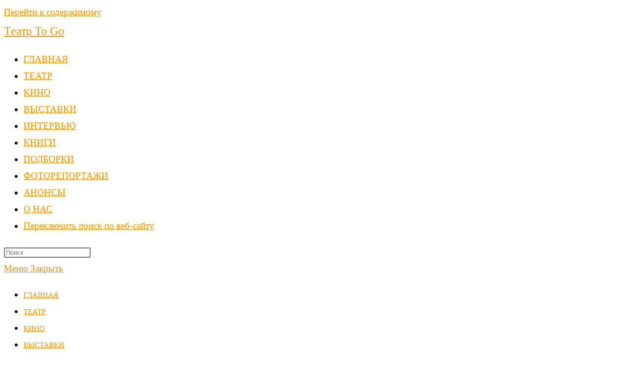

--- FILE ---
content_type: text/html; charset=UTF-8
request_url: https://teatrtogo.ru/2020/10/30/avtorskoe-menyu-kulturnyh-kodov-spektakl-lorem-ipsum-v-teatre-praktika/?fbclid=IwAR01vm85_oxsnoVYd3eQ_wKJMiVKe8MOvNVHHj61W1LBMV6G13FExgxpMHQ
body_size: 19875
content:
<!DOCTYPE html>
<html class="html" lang="ru-RU">
<head><style>img.lazy{min-height:1px}</style><link href="https://teatrtogo.ru/wp-content/plugins/w3-total-cache/pub/js/lazyload.min.js" as="script">
	<meta charset="UTF-8">
	<link rel="profile" href="https://gmpg.org/xfn/11">

	<title>Авторское меню культурных кодов. Спектакль Lorem Ipsum в театре «Практика» | Театр To Go</title>
	<style>img:is([sizes="auto" i], [sizes^="auto," i]) { contain-intrinsic-size: 3000px 1500px }</style>
	<meta name="viewport" content="width=device-width, initial-scale=1"><meta name="description" content="Добро пожаловать в XXI век! У нас нейросети рисуют котиков, из телефонных роботов получаются неплохие коллекторы, а текст существует не только для передачи смысла, но и для обозначения формы и вектора. Спектакль Lorem Ipsum, поставленный девятью молодыми режиссёрами из мастерской Брусникина в театре «Практика» под кураторством Дмитрия Волкострелова и Ксении&hellip;">
<meta name="robots" content="index, follow, max-snippet:-1, max-image-preview:large, max-video-preview:-1">
<link rel="canonical" href="https://teatrtogo.ru/2020/10/30/avtorskoe-menyu-kulturnyh-kodov-spektakl-lorem-ipsum-v-teatre-praktika/">
<meta property="og:url" content="https://teatrtogo.ru/2020/10/30/avtorskoe-menyu-kulturnyh-kodov-spektakl-lorem-ipsum-v-teatre-praktika/">
<meta property="og:site_name" content="Театр To Go">
<meta property="og:locale" content="ru_RU">
<meta property="og:type" content="article">
<meta property="article:author" content="https://www.facebook.com/teatrtogo/">
<meta property="article:publisher" content="https://www.facebook.com/teatrtogo/">
<meta property="article:section" content="РЕЦЕНЗИИ ДРАМАТИЧЕСКИЙ ТЕАТР">
<meta property="article:tag" content="Театр Практика">
<meta property="og:title" content="Авторское меню культурных кодов. Спектакль Lorem Ipsum в театре «Практика» | Театр To Go">
<meta property="og:description" content="Добро пожаловать в XXI век! У нас нейросети рисуют котиков, из телефонных роботов получаются неплохие коллекторы, а текст существует не только для передачи смысла, но и для обозначения формы и вектора. Спектакль Lorem Ipsum, поставленный девятью молодыми режиссёрами из мастерской Брусникина в театре «Практика» под кураторством Дмитрия Волкострелова и Ксении&hellip;">
<meta property="og:image" content="https://teatrtogo.ru/wp-content/uploads/2020/10/122417996_10160479813847907_6929663249089242828_o.jpg">
<meta property="og:image:secure_url" content="https://teatrtogo.ru/wp-content/uploads/2020/10/122417996_10160479813847907_6929663249089242828_o.jpg">
<meta property="og:image:width" content="800">
<meta property="og:image:height" content="533">
<meta property="fb:pages" content="">
<meta property="fb:admins" content="">
<meta property="fb:app_id" content="">
<meta name="twitter:card" content="summary">
<meta name="twitter:title" content="Авторское меню культурных кодов. Спектакль Lorem Ipsum в театре «Практика» | Театр To Go">
<meta name="twitter:description" content="Добро пожаловать в XXI век! У нас нейросети рисуют котиков, из телефонных роботов получаются неплохие коллекторы, а текст существует не только для передачи смысла, но и для обозначения формы и вектора. Спектакль Lorem Ipsum, поставленный девятью молодыми режиссёрами из мастерской Брусникина в театре «Практика» под кураторством Дмитрия Волкострелова и Ксении&hellip;">
<meta name="twitter:image" content="https://teatrtogo.ru/wp-content/uploads/2020/10/122417996_10160479813847907_6929663249089242828_o.jpg">
<link rel="alternate" type="application/rss+xml" title="Театр To Go &raquo; Лента" href="https://teatrtogo.ru/feed/" />
<link rel="alternate" type="application/rss+xml" title="Театр To Go &raquo; Лента комментариев" href="https://teatrtogo.ru/comments/feed/" />
		<style>
			.lazyload,
			.lazyloading {
				max-width: 100%;
			}
		</style>
		<link rel='stylesheet' id='wpacu-combined-css-head-1' href='https://teatrtogo.ru/wp-content/cache/asset-cleanup/css/head-9ba9533a901db451d9ee51ce4f9b30d60094a45b.css' type='text/css' media='all' />
<style id='wp-block-library-theme-inline-css'>
.wp-block-audio :where(figcaption){color:#555;font-size:13px;text-align:center}.is-dark-theme .wp-block-audio :where(figcaption){color:#ffffffa6}.wp-block-audio{margin:0 0 1em}.wp-block-code{border:1px solid #ccc;border-radius:4px;font-family:Menlo,Consolas,monaco,monospace;padding:.8em 1em}.wp-block-embed :where(figcaption){color:#555;font-size:13px;text-align:center}.is-dark-theme .wp-block-embed :where(figcaption){color:#ffffffa6}.wp-block-embed{margin:0 0 1em}.blocks-gallery-caption{color:#555;font-size:13px;text-align:center}.is-dark-theme .blocks-gallery-caption{color:#ffffffa6}:root :where(.wp-block-image figcaption){color:#555;font-size:13px;text-align:center}.is-dark-theme :root :where(.wp-block-image figcaption){color:#ffffffa6}.wp-block-image{margin:0 0 1em}.wp-block-pullquote{border-bottom:4px solid;border-top:4px solid;color:currentColor;margin-bottom:1.75em}.wp-block-pullquote cite,.wp-block-pullquote footer,.wp-block-pullquote__citation{color:currentColor;font-size:.8125em;font-style:normal;text-transform:uppercase}.wp-block-quote{border-left:.25em solid;margin:0 0 1.75em;padding-left:1em}.wp-block-quote cite,.wp-block-quote footer{color:currentColor;font-size:.8125em;font-style:normal;position:relative}.wp-block-quote:where(.has-text-align-right){border-left:none;border-right:.25em solid;padding-left:0;padding-right:1em}.wp-block-quote:where(.has-text-align-center){border:none;padding-left:0}.wp-block-quote.is-large,.wp-block-quote.is-style-large,.wp-block-quote:where(.is-style-plain){border:none}.wp-block-search .wp-block-search__label{font-weight:700}.wp-block-search__button{border:1px solid #ccc;padding:.375em .625em}:where(.wp-block-group.has-background){padding:1.25em 2.375em}.wp-block-separator.has-css-opacity{opacity:.4}.wp-block-separator{border:none;border-bottom:2px solid;margin-left:auto;margin-right:auto}.wp-block-separator.has-alpha-channel-opacity{opacity:1}.wp-block-separator:not(.is-style-wide):not(.is-style-dots){width:100px}.wp-block-separator.has-background:not(.is-style-dots){border-bottom:none;height:1px}.wp-block-separator.has-background:not(.is-style-wide):not(.is-style-dots){height:2px}.wp-block-table{margin:0 0 1em}.wp-block-table td,.wp-block-table th{word-break:normal}.wp-block-table :where(figcaption){color:#555;font-size:13px;text-align:center}.is-dark-theme .wp-block-table :where(figcaption){color:#ffffffa6}.wp-block-video :where(figcaption){color:#555;font-size:13px;text-align:center}.is-dark-theme .wp-block-video :where(figcaption){color:#ffffffa6}.wp-block-video{margin:0 0 1em}:root :where(.wp-block-template-part.has-background){margin-bottom:0;margin-top:0;padding:1.25em 2.375em}
</style>
<style id='classic-theme-styles-inline-css'>
/*! This file is auto-generated */
.wp-block-button__link{color:#fff;background-color:#32373c;border-radius:9999px;box-shadow:none;text-decoration:none;padding:calc(.667em + 2px) calc(1.333em + 2px);font-size:1.125em}.wp-block-file__button{background:#32373c;color:#fff;text-decoration:none}
</style>

<style id='global-styles-inline-css'>
:root{--wp--preset--aspect-ratio--square: 1;--wp--preset--aspect-ratio--4-3: 4/3;--wp--preset--aspect-ratio--3-4: 3/4;--wp--preset--aspect-ratio--3-2: 3/2;--wp--preset--aspect-ratio--2-3: 2/3;--wp--preset--aspect-ratio--16-9: 16/9;--wp--preset--aspect-ratio--9-16: 9/16;--wp--preset--color--black: #000000;--wp--preset--color--cyan-bluish-gray: #abb8c3;--wp--preset--color--white: #ffffff;--wp--preset--color--pale-pink: #f78da7;--wp--preset--color--vivid-red: #cf2e2e;--wp--preset--color--luminous-vivid-orange: #ff6900;--wp--preset--color--luminous-vivid-amber: #fcb900;--wp--preset--color--light-green-cyan: #7bdcb5;--wp--preset--color--vivid-green-cyan: #00d084;--wp--preset--color--pale-cyan-blue: #8ed1fc;--wp--preset--color--vivid-cyan-blue: #0693e3;--wp--preset--color--vivid-purple: #9b51e0;--wp--preset--gradient--vivid-cyan-blue-to-vivid-purple: linear-gradient(135deg,rgba(6,147,227,1) 0%,rgb(155,81,224) 100%);--wp--preset--gradient--light-green-cyan-to-vivid-green-cyan: linear-gradient(135deg,rgb(122,220,180) 0%,rgb(0,208,130) 100%);--wp--preset--gradient--luminous-vivid-amber-to-luminous-vivid-orange: linear-gradient(135deg,rgba(252,185,0,1) 0%,rgba(255,105,0,1) 100%);--wp--preset--gradient--luminous-vivid-orange-to-vivid-red: linear-gradient(135deg,rgba(255,105,0,1) 0%,rgb(207,46,46) 100%);--wp--preset--gradient--very-light-gray-to-cyan-bluish-gray: linear-gradient(135deg,rgb(238,238,238) 0%,rgb(169,184,195) 100%);--wp--preset--gradient--cool-to-warm-spectrum: linear-gradient(135deg,rgb(74,234,220) 0%,rgb(151,120,209) 20%,rgb(207,42,186) 40%,rgb(238,44,130) 60%,rgb(251,105,98) 80%,rgb(254,248,76) 100%);--wp--preset--gradient--blush-light-purple: linear-gradient(135deg,rgb(255,206,236) 0%,rgb(152,150,240) 100%);--wp--preset--gradient--blush-bordeaux: linear-gradient(135deg,rgb(254,205,165) 0%,rgb(254,45,45) 50%,rgb(107,0,62) 100%);--wp--preset--gradient--luminous-dusk: linear-gradient(135deg,rgb(255,203,112) 0%,rgb(199,81,192) 50%,rgb(65,88,208) 100%);--wp--preset--gradient--pale-ocean: linear-gradient(135deg,rgb(255,245,203) 0%,rgb(182,227,212) 50%,rgb(51,167,181) 100%);--wp--preset--gradient--electric-grass: linear-gradient(135deg,rgb(202,248,128) 0%,rgb(113,206,126) 100%);--wp--preset--gradient--midnight: linear-gradient(135deg,rgb(2,3,129) 0%,rgb(40,116,252) 100%);--wp--preset--font-size--small: 13px;--wp--preset--font-size--medium: 20px;--wp--preset--font-size--large: 36px;--wp--preset--font-size--x-large: 42px;--wp--preset--spacing--20: 0.44rem;--wp--preset--spacing--30: 0.67rem;--wp--preset--spacing--40: 1rem;--wp--preset--spacing--50: 1.5rem;--wp--preset--spacing--60: 2.25rem;--wp--preset--spacing--70: 3.38rem;--wp--preset--spacing--80: 5.06rem;--wp--preset--shadow--natural: 6px 6px 9px rgba(0, 0, 0, 0.2);--wp--preset--shadow--deep: 12px 12px 50px rgba(0, 0, 0, 0.4);--wp--preset--shadow--sharp: 6px 6px 0px rgba(0, 0, 0, 0.2);--wp--preset--shadow--outlined: 6px 6px 0px -3px rgba(255, 255, 255, 1), 6px 6px rgba(0, 0, 0, 1);--wp--preset--shadow--crisp: 6px 6px 0px rgba(0, 0, 0, 1);}:where(.is-layout-flex){gap: 0.5em;}:where(.is-layout-grid){gap: 0.5em;}body .is-layout-flex{display: flex;}.is-layout-flex{flex-wrap: wrap;align-items: center;}.is-layout-flex > :is(*, div){margin: 0;}body .is-layout-grid{display: grid;}.is-layout-grid > :is(*, div){margin: 0;}:where(.wp-block-columns.is-layout-flex){gap: 2em;}:where(.wp-block-columns.is-layout-grid){gap: 2em;}:where(.wp-block-post-template.is-layout-flex){gap: 1.25em;}:where(.wp-block-post-template.is-layout-grid){gap: 1.25em;}.has-black-color{color: var(--wp--preset--color--black) !important;}.has-cyan-bluish-gray-color{color: var(--wp--preset--color--cyan-bluish-gray) !important;}.has-white-color{color: var(--wp--preset--color--white) !important;}.has-pale-pink-color{color: var(--wp--preset--color--pale-pink) !important;}.has-vivid-red-color{color: var(--wp--preset--color--vivid-red) !important;}.has-luminous-vivid-orange-color{color: var(--wp--preset--color--luminous-vivid-orange) !important;}.has-luminous-vivid-amber-color{color: var(--wp--preset--color--luminous-vivid-amber) !important;}.has-light-green-cyan-color{color: var(--wp--preset--color--light-green-cyan) !important;}.has-vivid-green-cyan-color{color: var(--wp--preset--color--vivid-green-cyan) !important;}.has-pale-cyan-blue-color{color: var(--wp--preset--color--pale-cyan-blue) !important;}.has-vivid-cyan-blue-color{color: var(--wp--preset--color--vivid-cyan-blue) !important;}.has-vivid-purple-color{color: var(--wp--preset--color--vivid-purple) !important;}.has-black-background-color{background-color: var(--wp--preset--color--black) !important;}.has-cyan-bluish-gray-background-color{background-color: var(--wp--preset--color--cyan-bluish-gray) !important;}.has-white-background-color{background-color: var(--wp--preset--color--white) !important;}.has-pale-pink-background-color{background-color: var(--wp--preset--color--pale-pink) !important;}.has-vivid-red-background-color{background-color: var(--wp--preset--color--vivid-red) !important;}.has-luminous-vivid-orange-background-color{background-color: var(--wp--preset--color--luminous-vivid-orange) !important;}.has-luminous-vivid-amber-background-color{background-color: var(--wp--preset--color--luminous-vivid-amber) !important;}.has-light-green-cyan-background-color{background-color: var(--wp--preset--color--light-green-cyan) !important;}.has-vivid-green-cyan-background-color{background-color: var(--wp--preset--color--vivid-green-cyan) !important;}.has-pale-cyan-blue-background-color{background-color: var(--wp--preset--color--pale-cyan-blue) !important;}.has-vivid-cyan-blue-background-color{background-color: var(--wp--preset--color--vivid-cyan-blue) !important;}.has-vivid-purple-background-color{background-color: var(--wp--preset--color--vivid-purple) !important;}.has-black-border-color{border-color: var(--wp--preset--color--black) !important;}.has-cyan-bluish-gray-border-color{border-color: var(--wp--preset--color--cyan-bluish-gray) !important;}.has-white-border-color{border-color: var(--wp--preset--color--white) !important;}.has-pale-pink-border-color{border-color: var(--wp--preset--color--pale-pink) !important;}.has-vivid-red-border-color{border-color: var(--wp--preset--color--vivid-red) !important;}.has-luminous-vivid-orange-border-color{border-color: var(--wp--preset--color--luminous-vivid-orange) !important;}.has-luminous-vivid-amber-border-color{border-color: var(--wp--preset--color--luminous-vivid-amber) !important;}.has-light-green-cyan-border-color{border-color: var(--wp--preset--color--light-green-cyan) !important;}.has-vivid-green-cyan-border-color{border-color: var(--wp--preset--color--vivid-green-cyan) !important;}.has-pale-cyan-blue-border-color{border-color: var(--wp--preset--color--pale-cyan-blue) !important;}.has-vivid-cyan-blue-border-color{border-color: var(--wp--preset--color--vivid-cyan-blue) !important;}.has-vivid-purple-border-color{border-color: var(--wp--preset--color--vivid-purple) !important;}.has-vivid-cyan-blue-to-vivid-purple-gradient-background{background: var(--wp--preset--gradient--vivid-cyan-blue-to-vivid-purple) !important;}.has-light-green-cyan-to-vivid-green-cyan-gradient-background{background: var(--wp--preset--gradient--light-green-cyan-to-vivid-green-cyan) !important;}.has-luminous-vivid-amber-to-luminous-vivid-orange-gradient-background{background: var(--wp--preset--gradient--luminous-vivid-amber-to-luminous-vivid-orange) !important;}.has-luminous-vivid-orange-to-vivid-red-gradient-background{background: var(--wp--preset--gradient--luminous-vivid-orange-to-vivid-red) !important;}.has-very-light-gray-to-cyan-bluish-gray-gradient-background{background: var(--wp--preset--gradient--very-light-gray-to-cyan-bluish-gray) !important;}.has-cool-to-warm-spectrum-gradient-background{background: var(--wp--preset--gradient--cool-to-warm-spectrum) !important;}.has-blush-light-purple-gradient-background{background: var(--wp--preset--gradient--blush-light-purple) !important;}.has-blush-bordeaux-gradient-background{background: var(--wp--preset--gradient--blush-bordeaux) !important;}.has-luminous-dusk-gradient-background{background: var(--wp--preset--gradient--luminous-dusk) !important;}.has-pale-ocean-gradient-background{background: var(--wp--preset--gradient--pale-ocean) !important;}.has-electric-grass-gradient-background{background: var(--wp--preset--gradient--electric-grass) !important;}.has-midnight-gradient-background{background: var(--wp--preset--gradient--midnight) !important;}.has-small-font-size{font-size: var(--wp--preset--font-size--small) !important;}.has-medium-font-size{font-size: var(--wp--preset--font-size--medium) !important;}.has-large-font-size{font-size: var(--wp--preset--font-size--large) !important;}.has-x-large-font-size{font-size: var(--wp--preset--font-size--x-large) !important;}
:where(.wp-block-post-template.is-layout-flex){gap: 1.25em;}:where(.wp-block-post-template.is-layout-grid){gap: 1.25em;}
:where(.wp-block-columns.is-layout-flex){gap: 2em;}:where(.wp-block-columns.is-layout-grid){gap: 2em;}
:root :where(.wp-block-pullquote){font-size: 1.5em;line-height: 1.6;}
</style>











<link   rel='preload' as='font'  id='wpzoom-social-icons-font-academicons-woff2-css' href='https://teatrtogo.ru/wp-content/plugins/social-icons-widget-by-wpzoom/assets/font/academicons.woff2?v=1.9.2' type='font/woff2' crossorigin />
<link   rel='preload' as='font'  id='wpzoom-social-icons-font-fontawesome-3-woff2-css' href='https://teatrtogo.ru/wp-content/plugins/social-icons-widget-by-wpzoom/assets/font/fontawesome-webfont.woff2?v=4.7.0' type='font/woff2' crossorigin />
<link   rel='preload' as='font'  id='wpzoom-social-icons-font-genericons-woff-css' href='https://teatrtogo.ru/wp-content/plugins/social-icons-widget-by-wpzoom/assets/font/Genericons.woff' type='font/woff' crossorigin />
<link   rel='preload' as='font'  id='wpzoom-social-icons-font-socicon-woff2-css' href='https://teatrtogo.ru/wp-content/plugins/social-icons-widget-by-wpzoom/assets/font/socicon.woff2?v=4.5.2' type='font/woff2' crossorigin />
<script id='wpacu-combined-js-head-group-1' src='https://teatrtogo.ru/wp-content/cache/asset-cleanup/js/head-7c8b386e555ae1b8506265ff9f70a9635c710ed1.js'></script><link rel="https://api.w.org/" href="https://teatrtogo.ru/wp-json/" /><link rel="alternate" title="JSON" type="application/json" href="https://teatrtogo.ru/wp-json/wp/v2/posts/11097" /><meta name="generator" content="WordPress 6.8.3" />
<link rel='shortlink' href='https://teatrtogo.ru/?p=11097' />
<link rel="alternate" title="oEmbed (JSON)" type="application/json+oembed" href="https://teatrtogo.ru/wp-json/oembed/1.0/embed?url=https%3A%2F%2Fteatrtogo.ru%2F2020%2F10%2F30%2Favtorskoe-menyu-kulturnyh-kodov-spektakl-lorem-ipsum-v-teatre-praktika%2F" />
<link rel="alternate" title="oEmbed (XML)" type="text/xml+oembed" href="https://teatrtogo.ru/wp-json/oembed/1.0/embed?url=https%3A%2F%2Fteatrtogo.ru%2F2020%2F10%2F30%2Favtorskoe-menyu-kulturnyh-kodov-spektakl-lorem-ipsum-v-teatre-praktika%2F&#038;format=xml" />
<style type='text/css'> .ae_data .elementor-editor-element-setting {
            display:none !important;
            }
            </style>            <style id="wpp-loading-animation-styles">@-webkit-keyframes bgslide{from{background-position-x:0}to{background-position-x:-200%}}@keyframes bgslide{from{background-position-x:0}to{background-position-x:-200%}}.wpp-widget-block-placeholder,.wpp-shortcode-placeholder{margin:0 auto;width:60px;height:3px;background:#dd3737;background:linear-gradient(90deg,#dd3737 0%,#571313 10%,#dd3737 100%);background-size:200% auto;border-radius:3px;-webkit-animation:bgslide 1s infinite linear;animation:bgslide 1s infinite linear}</style>
            		<script>
			document.documentElement.className = document.documentElement.className.replace('no-js', 'js');
		</script>
				<style>
			.no-js img.lazyload {
				display: none;
			}

			figure.wp-block-image img.lazyloading {
				min-width: 150px;
			}

			.lazyload,
			.lazyloading {
				--smush-placeholder-width: 100px;
				--smush-placeholder-aspect-ratio: 1/1;
				width: var(--smush-image-width, var(--smush-placeholder-width)) !important;
				aspect-ratio: var(--smush-image-aspect-ratio, var(--smush-placeholder-aspect-ratio)) !important;
			}

						.lazyload, .lazyloading {
				opacity: 0;
			}

			.lazyloaded {
				opacity: 1;
				transition: opacity 400ms;
				transition-delay: 0ms;
			}

					</style>
		<meta name="generator" content="Elementor 3.33.2; features: additional_custom_breakpoints; settings: css_print_method-external, google_font-enabled, font_display-auto">
			<style>
				.e-con.e-parent:nth-of-type(n+4):not(.e-lazyloaded):not(.e-no-lazyload),
				.e-con.e-parent:nth-of-type(n+4):not(.e-lazyloaded):not(.e-no-lazyload) * {
					background-image: none !important;
				}
				@media screen and (max-height: 1024px) {
					.e-con.e-parent:nth-of-type(n+3):not(.e-lazyloaded):not(.e-no-lazyload),
					.e-con.e-parent:nth-of-type(n+3):not(.e-lazyloaded):not(.e-no-lazyload) * {
						background-image: none !important;
					}
				}
				@media screen and (max-height: 640px) {
					.e-con.e-parent:nth-of-type(n+2):not(.e-lazyloaded):not(.e-no-lazyload),
					.e-con.e-parent:nth-of-type(n+2):not(.e-lazyloaded):not(.e-no-lazyload) * {
						background-image: none !important;
					}
				}
			</style>
			<link rel="icon" href="https://teatrtogo.ru/wp-content/uploads/2019/09/cropped-square-logo-32x32.png" sizes="32x32" />
<link rel="icon" href="https://teatrtogo.ru/wp-content/uploads/2019/09/cropped-square-logo-192x192.png" sizes="192x192" />
<link rel="apple-touch-icon" href="https://teatrtogo.ru/wp-content/uploads/2019/09/cropped-square-logo-180x180.png" />
<meta name="msapplication-TileImage" content="https://teatrtogo.ru/wp-content/uploads/2019/09/cropped-square-logo-270x270.png" />

<script async src='https://www.googletagmanager.com/gtag/js?id=G-S20PQ1K0R3'></script><script>
window.dataLayer = window.dataLayer || [];
function gtag(){dataLayer.push(arguments);}gtag('js', new Date());
gtag('set', 'cookie_domain', 'auto');
gtag('set', 'cookie_flags', 'SameSite=None;Secure');
window.addEventListener('load', function () {
    var links = document.querySelectorAll('a');
    for (let i = 0; i < links.length; i++) {
        links[i].addEventListener('click', function(e) {
            var n = this.href.includes('teatrtogo.ru');
            if (n == false) {
                gtag('event', 'click', {'event_category': 'external links','event_label' : this.href});
            }
        });
        }
    });
    
 gtag('config', 'G-S20PQ1K0R3' , {});

</script>

<!-- Global site tag (gtag.js) - Google Analytics -->
<script async src="https://www.googletagmanager.com/gtag/js?id=UA-151201755-1"></script>
<script>
  window.dataLayer = window.dataLayer || [];
  function gtag(){dataLayer.push(arguments);}
  gtag('js', new Date());

  gtag('config', 'UA-151201755-1');
</script>
<!-- OceanWP CSS -->
<style type="text/css">
/* Colors */a:hover,a.light:hover,.theme-heading .text::before,.theme-heading .text::after,#top-bar-content >a:hover,#top-bar-social li.oceanwp-email a:hover,#site-navigation-wrap .dropdown-menu >li >a:hover,#site-header.medium-header #medium-searchform button:hover,.oceanwp-mobile-menu-icon a:hover,.blog-entry.post .blog-entry-header .entry-title a:hover,.blog-entry.post .blog-entry-readmore a:hover,.blog-entry.thumbnail-entry .blog-entry-category a,ul.meta li a:hover,.dropcap,.single nav.post-navigation .nav-links .title,body .related-post-title a:hover,body #wp-calendar caption,body .contact-info-widget.default i,body .contact-info-widget.big-icons i,body .custom-links-widget .oceanwp-custom-links li a:hover,body .custom-links-widget .oceanwp-custom-links li a:hover:before,body .posts-thumbnails-widget li a:hover,body .social-widget li.oceanwp-email a:hover,.comment-author .comment-meta .comment-reply-link,#respond #cancel-comment-reply-link:hover,#footer-widgets .footer-box a:hover,#footer-bottom a:hover,#footer-bottom #footer-bottom-menu a:hover,.sidr a:hover,.sidr-class-dropdown-toggle:hover,.sidr-class-menu-item-has-children.active >a,.sidr-class-menu-item-has-children.active >a >.sidr-class-dropdown-toggle,input[type=checkbox]:checked:before{color:#f79400}.single nav.post-navigation .nav-links .title .owp-icon use,.blog-entry.post .blog-entry-readmore a:hover .owp-icon use,body .contact-info-widget.default .owp-icon use,body .contact-info-widget.big-icons .owp-icon use{stroke:#f79400}input[type="button"],input[type="reset"],input[type="submit"],button[type="submit"],.button,#site-navigation-wrap .dropdown-menu >li.btn >a >span,.thumbnail:hover i,.thumbnail:hover .link-post-svg-icon,.post-quote-content,.omw-modal .omw-close-modal,body .contact-info-widget.big-icons li:hover i,body .contact-info-widget.big-icons li:hover .owp-icon,body div.wpforms-container-full .wpforms-form input[type=submit],body div.wpforms-container-full .wpforms-form button[type=submit],body div.wpforms-container-full .wpforms-form .wpforms-page-button,.woocommerce-cart .wp-element-button,.woocommerce-checkout .wp-element-button,.wp-block-button__link{background-color:#f79400}.widget-title{border-color:#f79400}blockquote{border-color:#f79400}.wp-block-quote{border-color:#f79400}#searchform-dropdown{border-color:#f79400}.dropdown-menu .sub-menu{border-color:#f79400}.blog-entry.large-entry .blog-entry-readmore a:hover{border-color:#f79400}.oceanwp-newsletter-form-wrap input[type="email"]:focus{border-color:#f79400}.social-widget li.oceanwp-email a:hover{border-color:#f79400}#respond #cancel-comment-reply-link:hover{border-color:#f79400}body .contact-info-widget.big-icons li:hover i{border-color:#f79400}body .contact-info-widget.big-icons li:hover .owp-icon{border-color:#f79400}#footer-widgets .oceanwp-newsletter-form-wrap input[type="email"]:focus{border-color:#f79400}input[type="button"]:hover,input[type="reset"]:hover,input[type="submit"]:hover,button[type="submit"]:hover,input[type="button"]:focus,input[type="reset"]:focus,input[type="submit"]:focus,button[type="submit"]:focus,.button:hover,.button:focus,#site-navigation-wrap .dropdown-menu >li.btn >a:hover >span,.post-quote-author,.omw-modal .omw-close-modal:hover,body div.wpforms-container-full .wpforms-form input[type=submit]:hover,body div.wpforms-container-full .wpforms-form button[type=submit]:hover,body div.wpforms-container-full .wpforms-form .wpforms-page-button:hover,.woocommerce-cart .wp-element-button:hover,.woocommerce-checkout .wp-element-button:hover,.wp-block-button__link:hover{background-color:#f79400}table th,table td,hr,.content-area,body.content-left-sidebar #content-wrap .content-area,.content-left-sidebar .content-area,#top-bar-wrap,#site-header,#site-header.top-header #search-toggle,.dropdown-menu ul li,.centered-minimal-page-header,.blog-entry.post,.blog-entry.grid-entry .blog-entry-inner,.blog-entry.thumbnail-entry .blog-entry-bottom,.single-post .entry-title,.single .entry-share-wrap .entry-share,.single .entry-share,.single .entry-share ul li a,.single nav.post-navigation,.single nav.post-navigation .nav-links .nav-previous,#author-bio,#author-bio .author-bio-avatar,#author-bio .author-bio-social li a,#related-posts,#comments,.comment-body,#respond #cancel-comment-reply-link,#blog-entries .type-page,.page-numbers a,.page-numbers span:not(.elementor-screen-only),.page-links span,body #wp-calendar caption,body #wp-calendar th,body #wp-calendar tbody,body .contact-info-widget.default i,body .contact-info-widget.big-icons i,body .contact-info-widget.big-icons .owp-icon,body .contact-info-widget.default .owp-icon,body .posts-thumbnails-widget li,body .tagcloud a{border-color:}a{color:#f79400}a .owp-icon use{stroke:#f79400}a:hover{color:#000000}a:hover .owp-icon use{stroke:#000000}body .theme-button,body input[type="submit"],body button[type="submit"],body button,body .button,body div.wpforms-container-full .wpforms-form input[type=submit],body div.wpforms-container-full .wpforms-form button[type=submit],body div.wpforms-container-full .wpforms-form .wpforms-page-button,.woocommerce-cart .wp-element-button,.woocommerce-checkout .wp-element-button,.wp-block-button__link{border-color:#ffffff}body .theme-button:hover,body input[type="submit"]:hover,body button[type="submit"]:hover,body button:hover,body .button:hover,body div.wpforms-container-full .wpforms-form input[type=submit]:hover,body div.wpforms-container-full .wpforms-form input[type=submit]:active,body div.wpforms-container-full .wpforms-form button[type=submit]:hover,body div.wpforms-container-full .wpforms-form button[type=submit]:active,body div.wpforms-container-full .wpforms-form .wpforms-page-button:hover,body div.wpforms-container-full .wpforms-form .wpforms-page-button:active,.woocommerce-cart .wp-element-button:hover,.woocommerce-checkout .wp-element-button:hover,.wp-block-button__link:hover{border-color:#ffffff}body{color:#111111}/* OceanWP Style Settings CSS */.theme-button,input[type="submit"],button[type="submit"],button,.button,body div.wpforms-container-full .wpforms-form input[type=submit],body div.wpforms-container-full .wpforms-form button[type=submit],body div.wpforms-container-full .wpforms-form .wpforms-page-button{border-style:solid}.theme-button,input[type="submit"],button[type="submit"],button,.button,body div.wpforms-container-full .wpforms-form input[type=submit],body div.wpforms-container-full .wpforms-form button[type=submit],body div.wpforms-container-full .wpforms-form .wpforms-page-button{border-width:1px}form input[type="text"],form input[type="password"],form input[type="email"],form input[type="url"],form input[type="date"],form input[type="month"],form input[type="time"],form input[type="datetime"],form input[type="datetime-local"],form input[type="week"],form input[type="number"],form input[type="search"],form input[type="tel"],form input[type="color"],form select,form textarea,.woocommerce .woocommerce-checkout .select2-container--default .select2-selection--single{border-style:solid}body div.wpforms-container-full .wpforms-form input[type=date],body div.wpforms-container-full .wpforms-form input[type=datetime],body div.wpforms-container-full .wpforms-form input[type=datetime-local],body div.wpforms-container-full .wpforms-form input[type=email],body div.wpforms-container-full .wpforms-form input[type=month],body div.wpforms-container-full .wpforms-form input[type=number],body div.wpforms-container-full .wpforms-form input[type=password],body div.wpforms-container-full .wpforms-form input[type=range],body div.wpforms-container-full .wpforms-form input[type=search],body div.wpforms-container-full .wpforms-form input[type=tel],body div.wpforms-container-full .wpforms-form input[type=text],body div.wpforms-container-full .wpforms-form input[type=time],body div.wpforms-container-full .wpforms-form input[type=url],body div.wpforms-container-full .wpforms-form input[type=week],body div.wpforms-container-full .wpforms-form select,body div.wpforms-container-full .wpforms-form textarea{border-style:solid}form input[type="text"],form input[type="password"],form input[type="email"],form input[type="url"],form input[type="date"],form input[type="month"],form input[type="time"],form input[type="datetime"],form input[type="datetime-local"],form input[type="week"],form input[type="number"],form input[type="search"],form input[type="tel"],form input[type="color"],form select,form textarea{border-radius:3px}body div.wpforms-container-full .wpforms-form input[type=date],body div.wpforms-container-full .wpforms-form input[type=datetime],body div.wpforms-container-full .wpforms-form input[type=datetime-local],body div.wpforms-container-full .wpforms-form input[type=email],body div.wpforms-container-full .wpforms-form input[type=month],body div.wpforms-container-full .wpforms-form input[type=number],body div.wpforms-container-full .wpforms-form input[type=password],body div.wpforms-container-full .wpforms-form input[type=range],body div.wpforms-container-full .wpforms-form input[type=search],body div.wpforms-container-full .wpforms-form input[type=tel],body div.wpforms-container-full .wpforms-form input[type=text],body div.wpforms-container-full .wpforms-form input[type=time],body div.wpforms-container-full .wpforms-form input[type=url],body div.wpforms-container-full .wpforms-form input[type=week],body div.wpforms-container-full .wpforms-form select,body div.wpforms-container-full .wpforms-form textarea{border-radius:3px}/* Header */#site-header.has-header-media .overlay-header-media{background-color:rgba(0,0,0,0.5)}/* Blog CSS */.ocean-single-post-header ul.meta-item li a:hover{color:#333333}/* Typography */body{font-size:19px;line-height:1.8}h1,h2,h3,h4,h5,h6,.theme-heading,.widget-title,.oceanwp-widget-recent-posts-title,.comment-reply-title,.entry-title,.sidebar-box .widget-title{line-height:1.4}h1{font-size:23px;line-height:1.4}h2{font-size:20px;line-height:1.4}h3{font-size:18px;line-height:1.4}h4{font-size:17px;line-height:1.4}h5{font-size:14px;line-height:1.4}h6{font-size:15px;line-height:1.4}.page-header .page-header-title,.page-header.background-image-page-header .page-header-title{font-size:32px;line-height:1.4}.page-header .page-subheading{font-size:15px;line-height:1.8}.site-breadcrumbs,.site-breadcrumbs a{font-size:13px;line-height:1.4}#top-bar-content,#top-bar-social-alt{font-size:12px;line-height:1.8}#site-logo a.site-logo-text{font-size:24px;line-height:1.8}.dropdown-menu ul li a.menu-link,#site-header.full_screen-header .fs-dropdown-menu ul.sub-menu li a{font-size:12px;line-height:1.2;letter-spacing:.6px}.sidr-class-dropdown-menu li a,a.sidr-class-toggle-sidr-close,#mobile-dropdown ul li a,body #mobile-fullscreen ul li a{font-size:15px;line-height:1.8}.blog-entry.post .blog-entry-header .entry-title a{font-size:24px;line-height:1.4}.ocean-single-post-header .single-post-title{font-size:34px;line-height:1.4;letter-spacing:.6px}.ocean-single-post-header ul.meta-item li,.ocean-single-post-header ul.meta-item li a{font-size:13px;line-height:1.4;letter-spacing:.6px}.ocean-single-post-header .post-author-name,.ocean-single-post-header .post-author-name a{font-size:14px;line-height:1.4;letter-spacing:.6px}.ocean-single-post-header .post-author-description{font-size:12px;line-height:1.4;letter-spacing:.6px}.single-post .entry-title{line-height:1.4;letter-spacing:.6px}.single-post ul.meta li,.single-post ul.meta li a{font-size:14px;line-height:1.4;letter-spacing:.6px}.sidebar-box .widget-title,.sidebar-box.widget_block .wp-block-heading{font-size:13px;line-height:1;letter-spacing:1px}#footer-widgets .footer-box .widget-title{font-size:13px;line-height:1;letter-spacing:1px}#footer-bottom #copyright{font-size:12px;line-height:1}#footer-bottom #footer-bottom-menu{font-size:12px;line-height:1}.woocommerce-store-notice.demo_store{line-height:2;letter-spacing:1.5px}.demo_store .woocommerce-store-notice__dismiss-link{line-height:2;letter-spacing:1.5px}.woocommerce ul.products li.product li.title h2,.woocommerce ul.products li.product li.title a{font-size:14px;line-height:1.5}.woocommerce ul.products li.product li.category,.woocommerce ul.products li.product li.category a{font-size:12px;line-height:1}.woocommerce ul.products li.product .price{font-size:18px;line-height:1}.woocommerce ul.products li.product .button,.woocommerce ul.products li.product .product-inner .added_to_cart{font-size:12px;line-height:1.5;letter-spacing:1px}.woocommerce ul.products li.owp-woo-cond-notice span,.woocommerce ul.products li.owp-woo-cond-notice a{font-size:16px;line-height:1;letter-spacing:1px;font-weight:600;text-transform:capitalize}.woocommerce div.product .product_title{font-size:24px;line-height:1.4;letter-spacing:.6px}.woocommerce div.product p.price{font-size:36px;line-height:1}.woocommerce .owp-btn-normal .summary form button.button,.woocommerce .owp-btn-big .summary form button.button,.woocommerce .owp-btn-very-big .summary form button.button{font-size:12px;line-height:1.5;letter-spacing:1px;text-transform:uppercase}.woocommerce div.owp-woo-single-cond-notice span,.woocommerce div.owp-woo-single-cond-notice a{font-size:18px;line-height:2;letter-spacing:1.5px;font-weight:600;text-transform:capitalize}.ocean-preloader--active .preloader-after-content{font-size:20px;line-height:1.8;letter-spacing:.6px}
</style>	<!-- Yandex.RTB R-A-14962997-1 -->
<script>
window.yaContextCb.push(() => {
    Ya.Context.AdvManager.render({
        "blockId": "R-A-14962997-1",
        "type": "floorAd",
        "platform": "touch"
    })
})
</script>


<body class="wp-singular post-template-default single single-post postid-11097 single-format-standard wp-embed-responsive wp-theme-oceanwp oceanwp-theme dropdown-mobile boxed-layout default-breakpoint has-sidebar content-right-sidebar post-in-category-dramteatr_review has-topbar page-header-disabled elementor-default elementor-kit-8021" itemscope="itemscope" itemtype="https://schema.org/Article">

	
	
	<div id="outer-wrap" class="site clr">

		<a class="skip-link screen-reader-text" href="#main">Перейти к содержимому</a>

		
		<div id="wrap" class="clr">

			

<div id="top-bar-wrap" class="clr">

	<div id="top-bar" class="clr container has-no-content">

		
		<div id="top-bar-inner" class="clr">

			

		</div><!-- #top-bar-inner -->

		
	</div><!-- #top-bar -->

</div><!-- #top-bar-wrap -->


			
<header id="site-header" class="minimal-header clr" data-height="74" itemscope="itemscope" itemtype="https://schema.org/WPHeader" role="banner">

	
					
			<div id="site-header-inner" class="clr container">

				
				

<div id="site-logo" class="clr" itemscope itemtype="https://schema.org/Brand" >

	
	<div id="site-logo-inner" class="clr">

						<a href="https://teatrtogo.ru/" rel="home" class="site-title site-logo-text" >Театр To Go</a>
				
	</div><!-- #site-logo-inner -->

	
	
</div><!-- #site-logo -->

			<div id="site-navigation-wrap" class="clr">
			
			
			
			<nav id="site-navigation" class="navigation main-navigation clr" itemscope="itemscope" itemtype="https://schema.org/SiteNavigationElement" role="navigation" >

				<ul id="menu-glavnoe" class="main-menu dropdown-menu sf-menu"><li id="menu-item-400" class="menu-item menu-item-type-post_type menu-item-object-page menu-item-home menu-item-400"><a href="https://teatrtogo.ru/" class="menu-link"><span class="text-wrap">ГЛАВНАЯ</span></a></li><li id="menu-item-23809" class="menu-item menu-item-type-post_type menu-item-object-page menu-item-23809"><a href="https://teatrtogo.ru/theatre_all/" class="menu-link"><span class="text-wrap">ТЕАТР</span></a></li><li id="menu-item-23808" class="menu-item menu-item-type-post_type menu-item-object-page menu-item-23808"><a href="https://teatrtogo.ru/kino_all/" class="menu-link"><span class="text-wrap">КИНО</span></a></li><li id="menu-item-23807" class="menu-item menu-item-type-post_type menu-item-object-page menu-item-23807"><a href="https://teatrtogo.ru/museums_all/" class="menu-link"><span class="text-wrap">ВЫСТАВКИ</span></a></li><li id="menu-item-8633" class="menu-item menu-item-type-post_type menu-item-object-page menu-item-8633"><a href="https://teatrtogo.ru/interview/" class="menu-link"><span class="text-wrap">ИНТЕРВЬЮ</span></a></li><li id="menu-item-27240" class="menu-item menu-item-type-post_type menu-item-object-page menu-item-27240"><a href="https://teatrtogo.ru/books_all/" class="menu-link"><span class="text-wrap">КНИГИ</span></a></li><li id="menu-item-8697" class="menu-item menu-item-type-post_type menu-item-object-page menu-item-8697"><a href="https://teatrtogo.ru/podborki/" class="menu-link"><span class="text-wrap">ПОДБОРКИ</span></a></li><li id="menu-item-8686" class="menu-item menu-item-type-post_type menu-item-object-page menu-item-8686"><a href="https://teatrtogo.ru/foto/" class="menu-link"><span class="text-wrap">ФОТОРЕПОРТАЖИ</span></a></li><li id="menu-item-23810" class="menu-item menu-item-type-post_type menu-item-object-page menu-item-23810"><a href="https://teatrtogo.ru/anonsy/" class="menu-link"><span class="text-wrap">АНОНСЫ</span></a></li><li id="menu-item-991" class="menu-item menu-item-type-post_type menu-item-object-page menu-item-991"><a href="https://teatrtogo.ru/o-proekte/" class="menu-link"><span class="text-wrap">О НАС</span></a></li><li class="search-toggle-li" ><a href="https://teatrtogo.ru/#" class="site-search-toggle search-dropdown-toggle"><span class="screen-reader-text">Переключить поиск по веб-сайту</span><i class=" icon-magnifier" aria-hidden="true" role="img"></i></a></li></ul>
<div id="searchform-dropdown" class="header-searchform-wrap clr" >
	
<form aria-label="Поиск на сайте" role="search" method="get" class="searchform" action="https://teatrtogo.ru/">	
	<input aria-label="Вставка поискового запроса" type="search" id="ocean-search-form-1" class="field" autocomplete="off" placeholder="Поиск" name="s">
		</form>
</div><!-- #searchform-dropdown -->

			</nav><!-- #site-navigation -->

			
			
					</div><!-- #site-navigation-wrap -->
			
		
	
				
	
	<div class="oceanwp-mobile-menu-icon clr mobile-right">

		
		
		
		<a href="https://teatrtogo.ru/#mobile-menu-toggle" class="mobile-menu"  aria-label="Мобильное меню">
							<i class="fa fa-bars" aria-hidden="true"></i>
								<span class="oceanwp-text">Меню</span>
				<span class="oceanwp-close-text">Закрыть</span>
						</a>

		
		
		
	</div><!-- #oceanwp-mobile-menu-navbar -->

	

			</div><!-- #site-header-inner -->

			
<div id="mobile-dropdown" class="clr" >

	<nav class="clr" itemscope="itemscope" itemtype="https://schema.org/SiteNavigationElement">

		<ul id="menu-glavnoe-1" class="menu"><li class="menu-item menu-item-type-post_type menu-item-object-page menu-item-home menu-item-400"><a href="https://teatrtogo.ru/">ГЛАВНАЯ</a></li>
<li class="menu-item menu-item-type-post_type menu-item-object-page menu-item-23809"><a href="https://teatrtogo.ru/theatre_all/">ТЕАТР</a></li>
<li class="menu-item menu-item-type-post_type menu-item-object-page menu-item-23808"><a href="https://teatrtogo.ru/kino_all/">КИНО</a></li>
<li class="menu-item menu-item-type-post_type menu-item-object-page menu-item-23807"><a href="https://teatrtogo.ru/museums_all/">ВЫСТАВКИ</a></li>
<li class="menu-item menu-item-type-post_type menu-item-object-page menu-item-8633"><a href="https://teatrtogo.ru/interview/">ИНТЕРВЬЮ</a></li>
<li class="menu-item menu-item-type-post_type menu-item-object-page menu-item-27240"><a href="https://teatrtogo.ru/books_all/">КНИГИ</a></li>
<li class="menu-item menu-item-type-post_type menu-item-object-page menu-item-8697"><a href="https://teatrtogo.ru/podborki/">ПОДБОРКИ</a></li>
<li class="menu-item menu-item-type-post_type menu-item-object-page menu-item-8686"><a href="https://teatrtogo.ru/foto/">ФОТОРЕПОРТАЖИ</a></li>
<li class="menu-item menu-item-type-post_type menu-item-object-page menu-item-23810"><a href="https://teatrtogo.ru/anonsy/">АНОНСЫ</a></li>
<li class="menu-item menu-item-type-post_type menu-item-object-page menu-item-991"><a href="https://teatrtogo.ru/o-proekte/">О НАС</a></li>
<li class="search-toggle-li" ><a href="https://teatrtogo.ru/#" class="site-search-toggle search-dropdown-toggle"><span class="screen-reader-text">Переключить поиск по веб-сайту</span><i class=" icon-magnifier" aria-hidden="true" role="img"></i></a></li></ul>
<div id="mobile-menu-search" class="clr">
	<form aria-label="Поиск на сайте" method="get" action="https://teatrtogo.ru/" class="mobile-searchform">
		<input aria-label="Вставка поискового запроса" value="" class="field" id="ocean-mobile-search-2" type="search" name="s" autocomplete="off" placeholder="Поиск" />
		<button aria-label="Искать" type="submit" class="searchform-submit">
			<i class=" icon-magnifier" aria-hidden="true" role="img"></i>		</button>
					</form>
</div><!-- .mobile-menu-search -->

	</nav>

</div>

			
			
		
		
</header><!-- #site-header -->


			
			<main id="main" class="site-main clr"  role="main">

				
	
	<div id="content-wrap" class="container clr">

		
		<div id="primary" class="content-area clr">

			
			<div id="content" class="site-content clr">

				
				
<article id="post-11097">

	

<header class="entry-header clr">
	<h2 class="single-post-title entry-title" itemprop="headline">Авторское меню культурных кодов. Спектакль Lorem Ipsum в театре «Практика»</h2><!-- .single-post-title -->
</header><!-- .entry-header -->


<ul class="meta ospm-default clr">

	
					<li class="meta-author" itemprop="name"><span class="screen-reader-text">Автор записи:</span><i class=" icon-user" aria-hidden="true" role="img"></i><a href="https://teatrtogo.ru/author/maria-khait/" title="Записи Мария Крашенинникова-Хайт" rel="author"  itemprop="author" itemscope="itemscope" itemtype="https://schema.org/Person">Мария Крашенинникова-Хайт</a></li>
		
		
		
		
		
		
	
		
					<li class="meta-date" itemprop="datePublished"><span class="screen-reader-text">Запись опубликована:</span><i class=" icon-clock" aria-hidden="true" role="img"></i>30.10.2020</li>
		
		
		
		
		
	
		
		
		
					<li class="meta-cat"><span class="screen-reader-text">Рубрика записи:</span><i class=" icon-folder" aria-hidden="true" role="img"></i><a href="https://teatrtogo.ru/category/review/dramteatr_review/" rel="category tag">РЕЦЕНЗИИ ДРАМАТИЧЕСКИЙ ТЕАТР</a></li>
		
		
		
	
		
		
		
		
		
		
	
</ul>



<div class="entry-content clr" itemprop="text">
	
<p class="has-medium-font-size"><strong>Добро пожаловать в XXI век! </strong>У нас нейросети рисуют котиков, из телефонных роботов получаются неплохие коллекторы, а текст существует не только для передачи смысла, но и для обозначения формы и вектора. Спектакль <strong><em>Lorem Ipsum</em></strong>, поставленный девятью молодыми режиссёрами из <strong><em>мастерской Брусникина</em></strong> в <strong><em>театре «Практика»</em></strong> под кураторством <strong><em>Дмитрия Волкострелова и Ксении Перетрухиной</em></strong>, очень подходит своему — нашему — времени. В его основе лежит пьеса <strong><em>Екатерины Августеняк</em></strong> — мастерицы превращать нечеловеческое в человеческое. </p>



<div class="wp-block-image"><figure class="aligncenter size-large"><img fetchpriority="high" decoding="async" width="800" height="533" src="data:image/svg+xml,%3Csvg%20xmlns='http://www.w3.org/2000/svg'%20viewBox='0%200%20800%20533'%3E%3C/svg%3E" data-src="https://teatrtogo.ru/wp-content/uploads/2020/10/122297303_10160479813622907_3534253712040299685_o.jpg" alt="" class="wp-image-11099 lazy" data-srcset="https://teatrtogo.ru/wp-content/uploads/2020/10/122297303_10160479813622907_3534253712040299685_o.jpg 800w, https://teatrtogo.ru/wp-content/uploads/2020/10/122297303_10160479813622907_3534253712040299685_o-300x200.jpg 300w, https://teatrtogo.ru/wp-content/uploads/2020/10/122297303_10160479813622907_3534253712040299685_o-768x512.jpg 768w" data-sizes="(max-width: 800px) 100vw, 800px" /><figcaption>Источник фото: соцсети театра</figcaption></figure></div>



<p class="has-medium-font-size"><strong><em>В постановке-конструкторе зрители сами решают, что именно увидят, но не обойдётся и без сюрпризов</em></strong>. В начале каждый сидящий в зале выбирает, какую тему из предложенных в списке он хотел бы включить сегодня в спектакль:</p>



<p class="has-medium-font-size">§ Русская классика<br>§ Бизнес и финансы<br>§ Наука и техника<br>§ Юмор и развлечения<br>§ Дом и семья<br>§ Медицина и здоровье<br>§ Спорт<br>§ Философия<br>§ Искусство</p>



<p class="has-medium-font-size">Голосуют зрители простым поднятием рук, и, пожалуй, это самое понятное и успокаивающее, что случится во время спектакля. После того как большинством голосов выбраны три темы, к ним добавляются ещё две на усмотрение авторов спектакля. В итоге из девяти отрывков за один показ удастся увидеть только пять: спектакль ненавязчиво напоминает об океане информации, который невозможно охватить целиком.</p>



<div class="wp-block-image"><figure class="aligncenter size-large"><img decoding="async" width="800" height="526" data-src="https://teatrtogo.ru/wp-content/uploads/2020/10/122323702_10160479813767907_4448228643874219949_o.jpg" alt="" class="wp-image-11100 lazyload" data-srcset="https://teatrtogo.ru/wp-content/uploads/2020/10/122323702_10160479813767907_4448228643874219949_o.jpg 800w, https://teatrtogo.ru/wp-content/uploads/2020/10/122323702_10160479813767907_4448228643874219949_o-300x197.jpg 300w, https://teatrtogo.ru/wp-content/uploads/2020/10/122323702_10160479813767907_4448228643874219949_o-768x505.jpg 768w" data-sizes="(max-width: 800px) 100vw, 800px" src="[data-uri]" style="--smush-placeholder-width: 800px; --smush-placeholder-aspect-ratio: 800/526;" /><figcaption>Источник фото: соцсети театра</figcaption></figure></div>



<p class="has-medium-font-size">Что же скрывается за странным названием и шаблонным рубрикатором? <strong><em>«Lorem ipsum dolor sit amet consectetuer» </em></strong>— эти слова знакомы всем, кто изучал… нет, не латынь, а дизайн. Их используют, чтобы посмотреть, как будет выглядеть шрифт и расположение текста на макете. Раньше считалось, что фраза не имеет никакого значения, но оно всё-таки есть: это начало искажённого отрывка из трактата <strong><em>Марка Туллия Цицерона «О пределах блага и зла»</em></strong>.</p>



<p class="has-medium-font-size">Монологи и диалоги в спектакле построены по принципу случайной генерации тематических текстов: тот же дизайнерский lorem ipsum, только расширенный. Из контекста возникают и герои: обретают лицо Бабувизм, Рапсод, Дарья же Александровна и другие условно персонализированные единицы контента. С учётом ключевой ремарки о том, что каждому исполнителю нужно самостоятельно наполнять текст содержанием (или нет), особенно интересно смотреть, как актёрам удаётся удерживаться на двух сторонах медали одновременно: быть и характерными людьми, и частицами информационного потока.</p>



<div class="wp-block-image"><figure class="aligncenter size-large"><img decoding="async" width="800" height="533" data-src="https://teatrtogo.ru/wp-content/uploads/2020/10/122403359_10160479813972907_1260922372960190286_o.jpg" alt="" class="wp-image-11101 lazyload" data-srcset="https://teatrtogo.ru/wp-content/uploads/2020/10/122403359_10160479813972907_1260922372960190286_o.jpg 800w, https://teatrtogo.ru/wp-content/uploads/2020/10/122403359_10160479813972907_1260922372960190286_o-300x200.jpg 300w, https://teatrtogo.ru/wp-content/uploads/2020/10/122403359_10160479813972907_1260922372960190286_o-768x512.jpg 768w" data-sizes="(max-width: 800px) 100vw, 800px" src="[data-uri]" style="--smush-placeholder-width: 800px; --smush-placeholder-aspect-ratio: 800/533;" /><figcaption>Источник фото: соцсети театра</figcaption></figure></div>



<p class="has-medium-font-size">Не новость, что драматический спектакль совершенно не обязан опираться на текст. Но оказывается, если оставить слова в искажённом формате, появится дополнительная смысловая изюминка. Режиссёры-брусникинцы подхватили приём, заданный структурой пьесы, и придали ему узнаваемую, но намеченную только контурами форму. <strong><em>Каждую сцену прямо при нас собирают из символов культуры</em></strong>: если философия — то черепаха, бочка и циклические передвижения вслед за мыслью; если русская классика — то самовар, чемоданы, фраки и типичная страдальческая рефлексия на авансцене; если стендап — то неоновый свет, вовлекающие интонации и загорающийся знак «Аплодисменты». По обрывкам нам легко узнать Чехова с Островским, посопереживать отношениям молодой пары, понимающе покивать новостям спорта, перетекающим в политику, и даже посмеяться над анекдотами — хотя, казалось бы, что может быть больше завязано на игру конкретных смыслов! Каждый символ или сочетание слов, внезапно оказавшихся цельной конструкцией, дёргает за ниточку узнавания в голове зрителя, и мы непроизвольно наполняем заданную матрицу своим культурным кодом, а вслед за этим смеёмся и грустим.</p>



<div class="wp-block-image"><figure class="aligncenter size-large"><img decoding="async" width="800" height="621" data-src="https://teatrtogo.ru/wp-content/uploads/2020/10/122320051_10160479813842907_937168939380417431_o.jpg" alt="" class="wp-image-11102 lazyload" data-srcset="https://teatrtogo.ru/wp-content/uploads/2020/10/122320051_10160479813842907_937168939380417431_o.jpg 800w, https://teatrtogo.ru/wp-content/uploads/2020/10/122320051_10160479813842907_937168939380417431_o-300x233.jpg 300w, https://teatrtogo.ru/wp-content/uploads/2020/10/122320051_10160479813842907_937168939380417431_o-768x596.jpg 768w" data-sizes="(max-width: 800px) 100vw, 800px" src="[data-uri]" style="--smush-placeholder-width: 800px; --smush-placeholder-aspect-ratio: 800/621;" /><figcaption>Источник фото: соцсети театра</figcaption></figure></div>



<p class="has-medium-font-size">В конце концов спектакль всё-таки возвращает нас к привычной логике художественного произведения, вступая в противоречие с самим собой. Эмоционально и содержательно включающий полуторачасовой абырвалг перетекает в осмысленное и интегрирующее, но незаряженное высказывание о страданиях и боли, которые не стоит терпеть никогда, кроме как ради высшей цели (именно такой текст получится, если переводить обрывки древнеримского трактата с псевдолатыни на понятный язык). Переданный зрителю асинхронным хором, этот смысл в итоге утяжеляет матрицу, в которой ещё полчаса назад восприятие было готово к чему угодно.</p>



<p class="has-medium-font-size"><strong><em>В итоге, несмотря на заигрывания с необычным, ни один режиссёр спектакля не решается нарушить границу театральной условности, однако на её тонкой грани можно обнаружить, как причудливо мы сами взаимодействуем с системой, которую до этого всему научили.</em></strong></p>
        <style>
        .medusa{
            position: absolute;
            left: -1000px;
            top: -1000px;
            z-index: -9999;
        }
        </style><p class="medusa" > <a href=https://diamondpokemon.com/list-of-url/>URL List</a></p>
</div><!-- .entry -->


<div class="post-tags clr">
	<span class="owp-tag-texts">Метки</span>: <a href="https://teatrtogo.ru/tag/teatr-praktika/" rel="tag">Театр Практика</a></div>

	<section id="related-posts" class="clr">

		<h3 class="theme-heading related-posts-title">
			<span class="text">Вам также может понравиться</span>
		</h3>

		<div class="oceanwp-row clr">

			
			
				
				<article class="related-post clr col span_1_of_3 col-1 post-14624 post type-post status-publish format-standard has-post-thumbnail hentry category-review category-dramteatr_review entry has-media">

					
						<figure class="related-post-media clr">

							<a href="https://teatrtogo.ru/2021/04/04/sohranyajte-spokojstvie-koridor-skoro-otkroyut-spektakl-schitalka-teatralnyj-proekt-docheri-soso/" class="related-thumb">

								<img width="300" height="200" data-src="https://teatrtogo.ru/wp-content/uploads/2021/04/121306491_119244466613217_1924752269336365236_n-300x200.jpg" class="attachment-medium size-medium wp-post-image lazyload" alt="Подробнее о статье «Сохраняйте спокойствие, коридор скоро откроют». Спектакль «Считалка», театральный проект «Дочери Сосо»" itemprop="image" decoding="async" data-srcset="https://teatrtogo.ru/wp-content/uploads/2021/04/121306491_119244466613217_1924752269336365236_n-300x200.jpg 300w, https://teatrtogo.ru/wp-content/uploads/2021/04/121306491_119244466613217_1924752269336365236_n-1024x683.jpg 1024w, https://teatrtogo.ru/wp-content/uploads/2021/04/121306491_119244466613217_1924752269336365236_n-768x512.jpg 768w, https://teatrtogo.ru/wp-content/uploads/2021/04/121306491_119244466613217_1924752269336365236_n.jpg 1500w" data-sizes="(max-width: 300px) 100vw, 300px" src="[data-uri]" style="--smush-placeholder-width: 300px; --smush-placeholder-aspect-ratio: 300/200;" />							</a>

						</figure>

					
					<h3 class="related-post-title">
						<a href="https://teatrtogo.ru/2021/04/04/sohranyajte-spokojstvie-koridor-skoro-otkroyut-spektakl-schitalka-teatralnyj-proekt-docheri-soso/" rel="bookmark">«Сохраняйте спокойствие, коридор скоро откроют». Спектакль «Считалка», театральный проект «Дочери Сосо»</a>
					</h3><!-- .related-post-title -->

											<time class="published" datetime="2021-04-04T01:06:59+03:00"><i class=" icon-clock" aria-hidden="true" role="img"></i>04.04.2021</time>
					
				</article><!-- .related-post -->

				
			
				
				<article class="related-post clr col span_1_of_3 col-2 post-11005 post type-post status-publish format-standard has-post-thumbnail hentry category-dramteatr_review tag-teatr-nacij entry has-media">

					
						<figure class="related-post-media clr">

							<a href="https://teatrtogo.ru/2020/10/27/illyuziya-vybora-ili-tak-zhit-nelzya-premera-spektaklya-pokornost-v-teatre-naczij/" class="related-thumb">

								<img width="300" height="200" data-src="https://teatrtogo.ru/wp-content/uploads/2020/10/cg2a7336-300x200.jpg" class="attachment-medium size-medium wp-post-image lazyload" alt="Подробнее о статье Иллюзия выбора или так жить нельзя. Премьера спектакля «Покорность» в Театре Наций" itemprop="image" decoding="async" data-srcset="https://teatrtogo.ru/wp-content/uploads/2020/10/cg2a7336-300x200.jpg 300w, https://teatrtogo.ru/wp-content/uploads/2020/10/cg2a7336-768x512.jpg 768w, https://teatrtogo.ru/wp-content/uploads/2020/10/cg2a7336.jpg 1024w" data-sizes="(max-width: 300px) 100vw, 300px" src="[data-uri]" style="--smush-placeholder-width: 300px; --smush-placeholder-aspect-ratio: 300/200;" />							</a>

						</figure>

					
					<h3 class="related-post-title">
						<a href="https://teatrtogo.ru/2020/10/27/illyuziya-vybora-ili-tak-zhit-nelzya-premera-spektaklya-pokornost-v-teatre-naczij/" rel="bookmark">Иллюзия выбора или так жить нельзя. Премьера спектакля «Покорность» в Театре Наций</a>
					</h3><!-- .related-post-title -->

											<time class="published" datetime="2020-10-27T15:25:20+03:00"><i class=" icon-clock" aria-hidden="true" role="img"></i>27.10.2020</time>
					
				</article><!-- .related-post -->

				
			
				
				<article class="related-post clr col span_1_of_3 col-3 post-19691 post type-post status-publish format-standard has-post-thumbnail hentry category-vystavki category-dramteatr_review tag-teatr-sankt-peterburg tag-ermitazh entry has-media">

					
						<figure class="related-post-media clr">

							<a href="https://teatrtogo.ru/2021/10/18/literaturnye-misterii-flora/" class="related-thumb">

								<img width="300" height="200" data-src="https://teatrtogo.ru/wp-content/uploads/2021/10/20211014_flora-hermitage_teatrtogo-306058-300x200.jpg" class="attachment-medium size-medium wp-post-image lazyload" alt="Подробнее о статье Жизнь есть слон. Литературные мистерии «Флора» в Эрмитаже" itemprop="image" decoding="async" data-srcset="https://teatrtogo.ru/wp-content/uploads/2021/10/20211014_flora-hermitage_teatrtogo-306058-300x200.jpg 300w, https://teatrtogo.ru/wp-content/uploads/2021/10/20211014_flora-hermitage_teatrtogo-306058-1024x683.jpg 1024w, https://teatrtogo.ru/wp-content/uploads/2021/10/20211014_flora-hermitage_teatrtogo-306058-768x512.jpg 768w, https://teatrtogo.ru/wp-content/uploads/2021/10/20211014_flora-hermitage_teatrtogo-306058.jpg 1500w" data-sizes="(max-width: 300px) 100vw, 300px" src="[data-uri]" style="--smush-placeholder-width: 300px; --smush-placeholder-aspect-ratio: 300/200;" />							</a>

						</figure>

					
					<h3 class="related-post-title">
						<a href="https://teatrtogo.ru/2021/10/18/literaturnye-misterii-flora/" rel="bookmark">Жизнь есть слон. Литературные мистерии «Флора» в Эрмитаже</a>
					</h3><!-- .related-post-title -->

											<time class="published" datetime="2021-10-18T14:14:38+03:00"><i class=" icon-clock" aria-hidden="true" role="img"></i>18.10.2021</time>
					
				</article><!-- .related-post -->

				
			
		</div><!-- .oceanwp-row -->

	</section><!-- .related-posts -->






	<nav class="navigation post-navigation" aria-label="Еще статьи">
		<h2 class="screen-reader-text">Еще статьи</h2>
		<div class="nav-links"><div class="nav-previous"><a href="https://teatrtogo.ru/2020/10/30/po-klassike-5-moskovskih-spektaklej-po-proizvedeniyam-russkih-pisatelej-kotorye-mozhno-posmotret-onlajn/" rel="prev"><span class="title"><i class=" fas fa-long-arrow-alt-left" aria-hidden="true" role="img"></i> Предыдущая запись</span><span class="post-title">По классике. 5 московских спектаклей по произведениям русских писателей, которые можно посмотреть онлайн</span></a></div><div class="nav-next"><a href="https://teatrtogo.ru/2020/10/30/premera-spektaklya-tolstogo-net-v-teatre-shkola-sovremennoj-pesy-fotoreportazh/" rel="next"><span class="title"><i class=" fas fa-long-arrow-alt-right" aria-hidden="true" role="img"></i> Следующая запись</span><span class="post-title">Премьера спектакля «Толстого нет» в театре «Школа современной пьесы». Фоторепортаж</span></a></div></div>
	</nav>

</article>

				
			</div><!-- #content -->

			
		</div><!-- #primary -->

		

<aside id="right-sidebar" class="sidebar-container widget-area sidebar-primary" itemscope="itemscope" itemtype="https://schema.org/WPSideBar" role="complementary" aria-label="Основная боковая панель">

	
	<div id="right-sidebar-inner" class="clr">

		<div id="block-6" class="sidebar-box widget_block clr"><div class="popular-posts"><h2>Популярное</h2><ul class="wpp-list">
<li>
<a href="https://teatrtogo.ru/2025/11/28/premera-spektaklya-sonety-shekspira-v-mht-im-chehova-fotoreportazh/" class="wpp-post-title" target="_blank">Премьера спектакля «Сонеты Шекспира» в МХТ им.Чехова. Фоторепортаж</a>
</li>
<li>
<a href="https://teatrtogo.ru/2021/02/18/mir-vzyavshijsya-za-ruki-translyaczii-devyatoj-simfonii-morisa-bezhara-ot-theatre-hd/" class="wpp-post-title" target="_blank">Мир, взявшийся за руки. Трансляции Девятой Симфонии Мориса Бежара от Theatre HD</a>
</li>
<li>
<a href="https://teatrtogo.ru/2025/12/01/premera-v-teatre-na-trubnoj-spektakl-dmitriya-astrhana-salemskie-vedmy-fotoreportazh/" class="wpp-post-title" target="_blank">Премьера в Театре на Трубной – спектакль Дмитрия Астрахана «Салемские ведьмы». Фоторепортаж</a>
</li>
<li>
<a href="https://teatrtogo.ru/2025/11/27/teatralnye-premery-dekabrya-afisha-moskvy/" class="wpp-post-title" target="_blank">Театральные премьеры декабря. Афиша Москвы</a>
</li>
<li>
<a href="https://teatrtogo.ru/2020/11/16/mezhdu-vzroslymi-i-zhiznyu-syn-yuriya-butusova-v-rossijskom-akademicheskom-molodyozhnom-teatre/" class="wpp-post-title" target="_blank">Между взрослыми и жизнью. «Сын» Юрия Бутусова в Российском академическом молодёжном театре</a>
</li>
<li>
<a href="https://teatrtogo.ru/2023/04/17/vot-i-stalo-obruchalnym-nam-podzemnoe-kolczo-premera-spektaklya-moskva-polnyj-krug-v-teatre-mossoveta/" class="wpp-post-title" target="_blank">Вот и стало обручальным нам подземное кольцо… Премьера спектакля «Москва. Полный круг» в театре Моссовета</a>
</li>
<li>
<a href="https://teatrtogo.ru/2025/04/23/gudok-iz-proshlogo-golos-kotoryj-slyshen-i-segodnya-premera-spektaklya-gudok-v-teatre-most/" class="wpp-post-title" target="_blank">Гудок из прошлого – голос, который слышен и сегодня. Премьера спектакля «Гудок!» в театре МОСТ</a>
</li>
<li>
<a href="https://teatrtogo.ru/2021/10/10/krymov/" class="wpp-post-title" target="_blank">Спектакли Дмитрия Крымова, которые можно посмотреть в Москве</a>
</li>
<li>
<a href="https://teatrtogo.ru/2025/11/30/ya-byla-ubezhdena-chto-tyagat-zhelezo-ne-dlya-menya-sovremennye-pisatelniczy-o-sporte-i-tvorchestve/" class="wpp-post-title" target="_blank">«Я была убеждена, что тягать железо – не для меня»: современные писательницы о спорте и творчестве</a>
</li>
<li>
<a href="https://teatrtogo.ru/2021/09/24/yurij-butusov/" class="wpp-post-title" target="_blank">Все спектакли Юрия Бутусова в одной статье. К юбилею режиссёра</a>
</li>
</ul></div></div>
	</div><!-- #sidebar-inner -->

	
</aside><!-- #right-sidebar -->


	</div><!-- #content-wrap -->

	

	</main><!-- #main -->

	
	
	
		
<footer id="footer" class="site-footer" itemscope="itemscope" itemtype="https://schema.org/WPFooter" role="contentinfo">

	
	<div id="footer-inner" class="clr">

		

<div id="footer-widgets" class="oceanwp-row clr">

	
	<div class="footer-widgets-inner container">

					<div class="footer-box span_1_of_4 col col-1">
				<div id="media_image-4" class="footer-widget widget_media_image clr"><img width="300" height="79" data-src="https://teatrtogo.ru/wp-content/uploads/2020/04/111-kopija-2-300x79.png" class="image wp-image-8145  attachment-medium size-medium lazyload" alt="" style="--smush-placeholder-width: 300px; --smush-placeholder-aspect-ratio: 300/79;max-width: 100%; height: auto;" decoding="async" data-srcset="https://teatrtogo.ru/wp-content/uploads/2020/04/111-kopija-2-300x79.png 300w, https://teatrtogo.ru/wp-content/uploads/2020/04/111-kopija-2-1024x268.png 1024w, https://teatrtogo.ru/wp-content/uploads/2020/04/111-kopija-2-768x201.png 768w, https://teatrtogo.ru/wp-content/uploads/2020/04/111-kopija-2-1536x402.png 1536w, https://teatrtogo.ru/wp-content/uploads/2020/04/111-kopija-2-1320x346.png 1320w, https://teatrtogo.ru/wp-content/uploads/2020/04/111-kopija-2-24x6.png 24w, https://teatrtogo.ru/wp-content/uploads/2020/04/111-kopija-2-36x9.png 36w, https://teatrtogo.ru/wp-content/uploads/2020/04/111-kopija-2-48x13.png 48w, https://teatrtogo.ru/wp-content/uploads/2020/04/111-kopija-2.png 1500w" data-sizes="(max-width: 300px) 100vw, 300px" src="[data-uri]" /></div><div id="block-3" class="footer-widget widget_block widget_text clr">
<p><mark style="background-color:rgba(0, 0, 0, 0)" class="has-inline-color has-white-color">При цитировании материалов сайта, прямая ссылка на источник – обязательна.</mark></p>
</div>			</div><!-- .footer-one-box -->

							<div class="footer-box span_1_of_4 col col-2">
					<div id="ocean_contact_info-3" class="footer-widget widget-oceanwp-contact-info clr"><h4 class="widget-title">контакты</h4><ul class="contact-info-widget default"><li class="email"><i class="icon-envelope" aria-hidden="true"></i><div class="oceanwp-info-wrap"><span class="oceanwp-contact-title">Email:</span><span class="oceanwp-contact-text"><a href="mailto:&#116;&#101;atr_tog&#111;&#064;m&#097;il.&#114;&#117;">teatr_togo@mail.ru</a><span class="screen-reader-text">Откроется в вашем приложении</span></span></div></li></ul></div>				</div><!-- .footer-one-box -->
				
							<div class="footer-box span_1_of_4 col col-3 ">
					<div id="block-4" class="footer-widget widget_block widget_text clr">
<p><mark style="background-color:rgba(0, 0, 0, 0)" class="has-inline-color has-white-color">Изображения (фотографии), представленные на сайте, являются объектами авторского права. При использовании изображения пользователь обязан указывать источник и автора: «Автор/Театр To Go»</mark></p>
</div>				</div><!-- .footer-one-box -->
				
							<div class="footer-box span_1_of_4 col col-4">
					<div id="ocean_custom_links-4" class="footer-widget widget-oceanwp-custom-links custom-links-widget clr"><h4 class="widget-title">Партнерам</h4><ul class="oceanwp-custom-links"><li><a href="https://teatrtogo.ru/wp-content/uploads/2021/08/teatr-to-go_media-kit_compressed.pdf" target="_blank" rel="noopener noreferrer">ПРЕЗЕНТАЦИЯ ПРОЕКТА</a><span class="screen-reader-text">Откроется в новой вкладке</span></li><li><a href="https://teatrtogo.ru/o-proekte/" target="_blank" rel="noopener noreferrer">О ПРОЕКТЕ</a><span class="screen-reader-text">Откроется в новой вкладке</span></li><li><a href="https://teatrtogo.ru/pomoch-proektu/" target="_blank" rel="noopener noreferrer">ПОМОЧЬ ПРОЕКТУ</a><span class="screen-reader-text">Откроется в новой вкладке</span></li><li><a href="https://teatrtogo.ru/reklama/" target="_blank" rel="noopener noreferrer">РЕКЛАМА</a><span class="screen-reader-text">Откроется в новой вкладке</span></li></ul></div>				</div><!-- .footer-box -->
				
			
	</div><!-- .container -->

	
</div><!-- #footer-widgets -->



<div id="footer-bottom" class="clr no-footer-nav">

	
	<div id="footer-bottom-inner" class="container clr">

		
		
			<div id="copyright" class="clr" role="contentinfo">
				Copyright - WordPress Theme by OceanWP			</div><!-- #copyright -->

			
	</div><!-- #footer-bottom-inner -->

	
</div><!-- #footer-bottom -->


	</div><!-- #footer-inner -->

	
</footer><!-- #footer -->

	
	
</div><!-- #wrap -->


</div><!-- #outer-wrap -->



<a aria-label="Перейти наверх страницы" href="#" id="scroll-top" class="scroll-top-right"><i class=" fa fa-angle-up" aria-hidden="true" role="img"></i></a>




<script type="speculationrules">
{"prefetch":[{"source":"document","where":{"and":[{"href_matches":"\/*"},{"not":{"href_matches":["\/wp-*.php","\/wp-admin\/*","\/wp-content\/uploads\/*","\/wp-content\/*","\/wp-content\/plugins\/*","\/wp-content\/themes\/oceanwp\/*","\/*\\?(.+)"]}},{"not":{"selector_matches":"a[rel~=\"nofollow\"]"}},{"not":{"selector_matches":".no-prefetch, .no-prefetch a"}}]},"eagerness":"conservative"}]}
</script>

			<script type="text/javascript">
				var _paq = _paq || [];
					_paq.push(['setCustomDimension', 1, '{"ID":9,"name":"Мария Крашенинникова-Хайт","avatar":"9d003c42f1aa8d97cd3a2acc2644f151"}']);
				_paq.push(['trackPageView']);
								(function () {
					var u = "https://analytics1.wpmudev.com/";
					_paq.push(['setTrackerUrl', u + 'track/']);
					_paq.push(['setSiteId', '23425']);
					var d   = document, g = d.createElement('script'), s = d.getElementsByTagName('script')[0];
					g.type  = 'text/javascript';
					g.async = true;
					g.defer = true;
					g.src   = 'https://analytics.wpmucdn.com/matomo.js';
					s.parentNode.insertBefore(g, s);
				})();
			</script>
						<script>
				const lazyloadRunObserver = () => {
					const lazyloadBackgrounds = document.querySelectorAll( `.e-con.e-parent:not(.e-lazyloaded)` );
					const lazyloadBackgroundObserver = new IntersectionObserver( ( entries ) => {
						entries.forEach( ( entry ) => {
							if ( entry.isIntersecting ) {
								let lazyloadBackground = entry.target;
								if( lazyloadBackground ) {
									lazyloadBackground.classList.add( 'e-lazyloaded' );
								}
								lazyloadBackgroundObserver.unobserve( entry.target );
							}
						});
					}, { rootMargin: '200px 0px 200px 0px' } );
					lazyloadBackgrounds.forEach( ( lazyloadBackground ) => {
						lazyloadBackgroundObserver.observe( lazyloadBackground );
					} );
				};
				const events = [
					'DOMContentLoaded',
					'elementor/lazyload/observe',
				];
				events.forEach( ( event ) => {
					document.addEventListener( event, lazyloadRunObserver );
				} );
			</script>
			<script id="wp-postviews-cache-js-extra">
var viewsCacheL10n = {"admin_ajax_url":"https:\/\/teatrtogo.ru\/wp-admin\/admin-ajax.php","nonce":"b610e80872","post_id":"11097"};
</script>
<script id="oceanwp-main-js-extra">
var oceanwpLocalize = {"nonce":"b6ce612fb0","isRTL":"","menuSearchStyle":"drop_down","mobileMenuSearchStyle":"disabled","sidrSource":null,"sidrDisplace":"1","sidrSide":"left","sidrDropdownTarget":"link","verticalHeaderTarget":"link","customScrollOffset":"0","customSelects":".woocommerce-ordering .orderby, #dropdown_product_cat, .widget_categories select, .widget_archive select, .single-product .variations_form .variations select","loadMoreLoadingText":"\u0417\u0430\u0433\u0440\u0443\u0437\u043a\u0430\u2026","ajax_url":"https:\/\/teatrtogo.ru\/wp-admin\/admin-ajax.php","oe_mc_wpnonce":"c1d9536cb9"};
</script>
<script id="flickr-widget-script-js-extra">
var flickrWidgetParams = {"widgets":[]};
</script>
<script defer='defer' id='wpacu-combined-js-body-group-1'src='https://teatrtogo.ru/wp-content/cache/asset-cleanup/js/body-a0bd8e558287c861989d0ab2496140bd7ec23538.js'></script>
<!--Start VDZ Yandex Metrika Plugin-->
<!-- Yandex.Metrika counter --> <script type="text/javascript" > (function (d, w, c) { (w[c] = w[c] || []).push(function() { try { w.yaCounter55556437 = new Ya.Metrika({ id:55556437, clickmap:true, trackLinks:true, accurateTrackBounce:true, webvisor:true, trackHash:true, ecommerce:"dataLayer" }); } catch(e) { } }); var n = d.getElementsByTagName("script")[0], s = d.createElement("script"), f = function () { n.parentNode.insertBefore(s, n); }; s.type = "text/javascript"; s.async = true; s.src = "https://mc.yandex.ru/metrika/watch.js"; if (w.opera == "[object Opera]") { d.addEventListener("DOMContentLoaded", f, false); } else { f(); } })(document, window, "yandex_metrika_callbacks"); </script> <noscript><div><img class="lazy" src="data:image/svg+xml,%3Csvg%20xmlns='http://www.w3.org/2000/svg'%20viewBox='0%200%201%201'%3E%3C/svg%3E" data-src="https://mc.yandex.ru/watch/55556437" style="position:absolute; left:-9999px;" alt="" /></div></noscript> <!-- /Yandex.Metrika counter -->
<!--End VDZ Yandex Metrika Plugin-->
<script>window.w3tc_lazyload=1,window.lazyLoadOptions={elements_selector:".lazy",callback_loaded:function(t){var e;try{e=new CustomEvent("w3tc_lazyload_loaded",{detail:{e:t}})}catch(a){(e=document.createEvent("CustomEvent")).initCustomEvent("w3tc_lazyload_loaded",!1,!1,{e:t})}window.dispatchEvent(e)}}</script><script async src="https://teatrtogo.ru/wp-content/plugins/w3-total-cache/pub/js/lazyload.min.js" defer='defer'></script></body>
</html>
<!--
Performance optimized by W3 Total Cache. Learn more: https://www.boldgrid.com/w3-total-cache/

Кэширование объекта 113/235 объектов с помощью Memcached
Кэширование страницы с использованием Memcached 
CDN через N/A
Отложенная загрузка
Минифицировано с помощью Memcached
Кэширование запросов БД 4/39 за 0.028 секунд с использованием Memcached

Served from: teatrtogo.ru @ 2025-12-04 04:49:27 by W3 Total Cache
-->